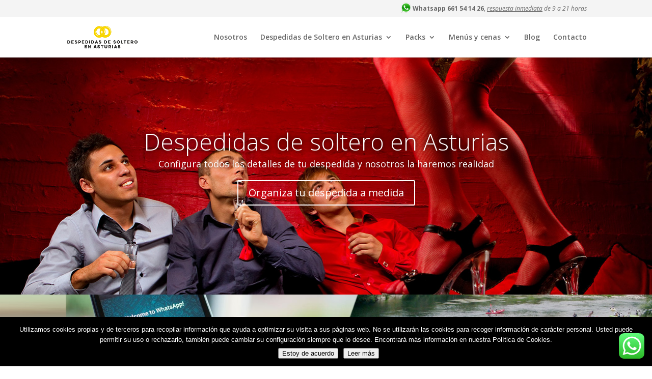

--- FILE ---
content_type: text/html; charset=UTF-8
request_url: https://www.despedidasdesolteroenasturias.es/
body_size: 15246
content:
<!DOCTYPE html>
<!--[if IE 6]>
<html id="ie6" lang="es">
<![endif]-->
<!--[if IE 7]>
<html id="ie7" lang="es">
<![endif]-->
<!--[if IE 8]>
<html id="ie8" lang="es">
<![endif]-->
<!--[if !(IE 6) | !(IE 7) | !(IE 8)  ]><!-->
<html lang="es">
<!--<![endif]-->
<head>
	<meta charset="UTF-8" />
			
	
	<link rel="pingback" href="https://www.despedidasdesolteroenasturias.es/xmlrpc.php" />

		<!--[if lt IE 9]>
	<script src="https://www.despedidasdesolteroenasturias.es/wp-content/themes/Divi/js/html5.js" type="text/javascript"></script>
	<![endif]-->

	<script type="text/javascript">
		document.documentElement.className = 'js';
	</script>

	<meta name='robots' content='index, follow, max-image-preview:large, max-snippet:-1, max-video-preview:-1' />
	<style>img:is([sizes="auto" i], [sizes^="auto," i]) { contain-intrinsic-size: 3000px 1500px }</style>
	
	<!-- This site is optimized with the Yoast SEO plugin v26.4 - https://yoast.com/wordpress/plugins/seo/ -->
	<title>Despedidas de soltero y despedidas de soltera en Asturias, Cangas de Onis y Gijon</title>
	<meta name="description" content="Te ofrecemos las despedidas de soltero y despedidas de soltera en Asturias, Cangas de Onis, Gijon y Llanes más divertidas de la zona, todo tipo de..." />
	<link rel="canonical" href="https://www.despedidasdesolteroenasturias.es/" />
	<meta property="og:locale" content="es_ES" />
	<meta property="og:type" content="website" />
	<meta property="og:title" content="Despedidas de soltero y despedidas de soltera en Asturias, Cangas de Onis y Gijon" />
	<meta property="og:description" content="Te ofrecemos las despedidas de soltero y despedidas de soltera en Asturias, Cangas de Onis, Gijon y Llanes más divertidas de la zona, todo tipo de..." />
	<meta property="og:url" content="https://www.despedidasdesolteroenasturias.es/" />
	<meta property="og:site_name" content="Despedidas de soltero y soltera en Asturias" />
	<meta property="article:modified_time" content="2023-03-20T07:25:48+00:00" />
	<meta name="twitter:card" content="summary_large_image" />
	<script type="application/ld+json" class="yoast-schema-graph">{"@context":"https://schema.org","@graph":[{"@type":"WebPage","@id":"https://www.despedidasdesolteroenasturias.es/","url":"https://www.despedidasdesolteroenasturias.es/","name":"Despedidas de soltero y despedidas de soltera en Asturias, Cangas de Onis y Gijon","isPartOf":{"@id":"https://www.despedidasdesolteroenasturias.es/#website"},"datePublished":"2016-01-18T09:36:40+00:00","dateModified":"2023-03-20T07:25:48+00:00","description":"Te ofrecemos las despedidas de soltero y despedidas de soltera en Asturias, Cangas de Onis, Gijon y Llanes más divertidas de la zona, todo tipo de...","breadcrumb":{"@id":"https://www.despedidasdesolteroenasturias.es/#breadcrumb"},"inLanguage":"es","potentialAction":[{"@type":"ReadAction","target":["https://www.despedidasdesolteroenasturias.es/"]}]},{"@type":"BreadcrumbList","@id":"https://www.despedidasdesolteroenasturias.es/#breadcrumb","itemListElement":[{"@type":"ListItem","position":1,"name":"Portada"}]},{"@type":"WebSite","@id":"https://www.despedidasdesolteroenasturias.es/#website","url":"https://www.despedidasdesolteroenasturias.es/","name":"Despedidas de soltero y soltera en Asturias","description":"Cangas de Onís y Gijón","potentialAction":[{"@type":"SearchAction","target":{"@type":"EntryPoint","urlTemplate":"https://www.despedidasdesolteroenasturias.es/?s={search_term_string}"},"query-input":{"@type":"PropertyValueSpecification","valueRequired":true,"valueName":"search_term_string"}}],"inLanguage":"es"}]}</script>
	<!-- / Yoast SEO plugin. -->


<link rel='dns-prefetch' href='//fonts.googleapis.com' />
<link rel="alternate" type="application/rss+xml" title="Despedidas de soltero y soltera en Asturias &raquo; Feed" href="https://www.despedidasdesolteroenasturias.es/feed/" />
<link rel="alternate" type="application/rss+xml" title="Despedidas de soltero y soltera en Asturias &raquo; Feed de los comentarios" href="https://www.despedidasdesolteroenasturias.es/comments/feed/" />
<script type="text/javascript">
/* <![CDATA[ */
window._wpemojiSettings = {"baseUrl":"https:\/\/s.w.org\/images\/core\/emoji\/16.0.1\/72x72\/","ext":".png","svgUrl":"https:\/\/s.w.org\/images\/core\/emoji\/16.0.1\/svg\/","svgExt":".svg","source":{"concatemoji":"https:\/\/www.despedidasdesolteroenasturias.es\/wp-includes\/js\/wp-emoji-release.min.js"}};
/*! This file is auto-generated */
!function(s,n){var o,i,e;function c(e){try{var t={supportTests:e,timestamp:(new Date).valueOf()};sessionStorage.setItem(o,JSON.stringify(t))}catch(e){}}function p(e,t,n){e.clearRect(0,0,e.canvas.width,e.canvas.height),e.fillText(t,0,0);var t=new Uint32Array(e.getImageData(0,0,e.canvas.width,e.canvas.height).data),a=(e.clearRect(0,0,e.canvas.width,e.canvas.height),e.fillText(n,0,0),new Uint32Array(e.getImageData(0,0,e.canvas.width,e.canvas.height).data));return t.every(function(e,t){return e===a[t]})}function u(e,t){e.clearRect(0,0,e.canvas.width,e.canvas.height),e.fillText(t,0,0);for(var n=e.getImageData(16,16,1,1),a=0;a<n.data.length;a++)if(0!==n.data[a])return!1;return!0}function f(e,t,n,a){switch(t){case"flag":return n(e,"\ud83c\udff3\ufe0f\u200d\u26a7\ufe0f","\ud83c\udff3\ufe0f\u200b\u26a7\ufe0f")?!1:!n(e,"\ud83c\udde8\ud83c\uddf6","\ud83c\udde8\u200b\ud83c\uddf6")&&!n(e,"\ud83c\udff4\udb40\udc67\udb40\udc62\udb40\udc65\udb40\udc6e\udb40\udc67\udb40\udc7f","\ud83c\udff4\u200b\udb40\udc67\u200b\udb40\udc62\u200b\udb40\udc65\u200b\udb40\udc6e\u200b\udb40\udc67\u200b\udb40\udc7f");case"emoji":return!a(e,"\ud83e\udedf")}return!1}function g(e,t,n,a){var r="undefined"!=typeof WorkerGlobalScope&&self instanceof WorkerGlobalScope?new OffscreenCanvas(300,150):s.createElement("canvas"),o=r.getContext("2d",{willReadFrequently:!0}),i=(o.textBaseline="top",o.font="600 32px Arial",{});return e.forEach(function(e){i[e]=t(o,e,n,a)}),i}function t(e){var t=s.createElement("script");t.src=e,t.defer=!0,s.head.appendChild(t)}"undefined"!=typeof Promise&&(o="wpEmojiSettingsSupports",i=["flag","emoji"],n.supports={everything:!0,everythingExceptFlag:!0},e=new Promise(function(e){s.addEventListener("DOMContentLoaded",e,{once:!0})}),new Promise(function(t){var n=function(){try{var e=JSON.parse(sessionStorage.getItem(o));if("object"==typeof e&&"number"==typeof e.timestamp&&(new Date).valueOf()<e.timestamp+604800&&"object"==typeof e.supportTests)return e.supportTests}catch(e){}return null}();if(!n){if("undefined"!=typeof Worker&&"undefined"!=typeof OffscreenCanvas&&"undefined"!=typeof URL&&URL.createObjectURL&&"undefined"!=typeof Blob)try{var e="postMessage("+g.toString()+"("+[JSON.stringify(i),f.toString(),p.toString(),u.toString()].join(",")+"));",a=new Blob([e],{type:"text/javascript"}),r=new Worker(URL.createObjectURL(a),{name:"wpTestEmojiSupports"});return void(r.onmessage=function(e){c(n=e.data),r.terminate(),t(n)})}catch(e){}c(n=g(i,f,p,u))}t(n)}).then(function(e){for(var t in e)n.supports[t]=e[t],n.supports.everything=n.supports.everything&&n.supports[t],"flag"!==t&&(n.supports.everythingExceptFlag=n.supports.everythingExceptFlag&&n.supports[t]);n.supports.everythingExceptFlag=n.supports.everythingExceptFlag&&!n.supports.flag,n.DOMReady=!1,n.readyCallback=function(){n.DOMReady=!0}}).then(function(){return e}).then(function(){var e;n.supports.everything||(n.readyCallback(),(e=n.source||{}).concatemoji?t(e.concatemoji):e.wpemoji&&e.twemoji&&(t(e.twemoji),t(e.wpemoji)))}))}((window,document),window._wpemojiSettings);
/* ]]> */
</script>
<meta content="Despedidas Soltera Asturias v.0.1" name="generator"/><link rel='stylesheet' id='ht_ctc_main_css-css' href='https://www.despedidasdesolteroenasturias.es/wp-content/plugins/click-to-chat-for-whatsapp/new/inc/assets/css/main.css' type='text/css' media='all' />
<style id='wp-emoji-styles-inline-css' type='text/css'>

	img.wp-smiley, img.emoji {
		display: inline !important;
		border: none !important;
		box-shadow: none !important;
		height: 1em !important;
		width: 1em !important;
		margin: 0 0.07em !important;
		vertical-align: -0.1em !important;
		background: none !important;
		padding: 0 !important;
	}
</style>
<link rel='stylesheet' id='wp-block-library-css' href='https://www.despedidasdesolteroenasturias.es/wp-includes/css/dist/block-library/style.min.css' type='text/css' media='all' />
<style id='classic-theme-styles-inline-css' type='text/css'>
/*! This file is auto-generated */
.wp-block-button__link{color:#fff;background-color:#32373c;border-radius:9999px;box-shadow:none;text-decoration:none;padding:calc(.667em + 2px) calc(1.333em + 2px);font-size:1.125em}.wp-block-file__button{background:#32373c;color:#fff;text-decoration:none}
</style>
<style id='global-styles-inline-css' type='text/css'>
:root{--wp--preset--aspect-ratio--square: 1;--wp--preset--aspect-ratio--4-3: 4/3;--wp--preset--aspect-ratio--3-4: 3/4;--wp--preset--aspect-ratio--3-2: 3/2;--wp--preset--aspect-ratio--2-3: 2/3;--wp--preset--aspect-ratio--16-9: 16/9;--wp--preset--aspect-ratio--9-16: 9/16;--wp--preset--color--black: #000000;--wp--preset--color--cyan-bluish-gray: #abb8c3;--wp--preset--color--white: #ffffff;--wp--preset--color--pale-pink: #f78da7;--wp--preset--color--vivid-red: #cf2e2e;--wp--preset--color--luminous-vivid-orange: #ff6900;--wp--preset--color--luminous-vivid-amber: #fcb900;--wp--preset--color--light-green-cyan: #7bdcb5;--wp--preset--color--vivid-green-cyan: #00d084;--wp--preset--color--pale-cyan-blue: #8ed1fc;--wp--preset--color--vivid-cyan-blue: #0693e3;--wp--preset--color--vivid-purple: #9b51e0;--wp--preset--gradient--vivid-cyan-blue-to-vivid-purple: linear-gradient(135deg,rgba(6,147,227,1) 0%,rgb(155,81,224) 100%);--wp--preset--gradient--light-green-cyan-to-vivid-green-cyan: linear-gradient(135deg,rgb(122,220,180) 0%,rgb(0,208,130) 100%);--wp--preset--gradient--luminous-vivid-amber-to-luminous-vivid-orange: linear-gradient(135deg,rgba(252,185,0,1) 0%,rgba(255,105,0,1) 100%);--wp--preset--gradient--luminous-vivid-orange-to-vivid-red: linear-gradient(135deg,rgba(255,105,0,1) 0%,rgb(207,46,46) 100%);--wp--preset--gradient--very-light-gray-to-cyan-bluish-gray: linear-gradient(135deg,rgb(238,238,238) 0%,rgb(169,184,195) 100%);--wp--preset--gradient--cool-to-warm-spectrum: linear-gradient(135deg,rgb(74,234,220) 0%,rgb(151,120,209) 20%,rgb(207,42,186) 40%,rgb(238,44,130) 60%,rgb(251,105,98) 80%,rgb(254,248,76) 100%);--wp--preset--gradient--blush-light-purple: linear-gradient(135deg,rgb(255,206,236) 0%,rgb(152,150,240) 100%);--wp--preset--gradient--blush-bordeaux: linear-gradient(135deg,rgb(254,205,165) 0%,rgb(254,45,45) 50%,rgb(107,0,62) 100%);--wp--preset--gradient--luminous-dusk: linear-gradient(135deg,rgb(255,203,112) 0%,rgb(199,81,192) 50%,rgb(65,88,208) 100%);--wp--preset--gradient--pale-ocean: linear-gradient(135deg,rgb(255,245,203) 0%,rgb(182,227,212) 50%,rgb(51,167,181) 100%);--wp--preset--gradient--electric-grass: linear-gradient(135deg,rgb(202,248,128) 0%,rgb(113,206,126) 100%);--wp--preset--gradient--midnight: linear-gradient(135deg,rgb(2,3,129) 0%,rgb(40,116,252) 100%);--wp--preset--font-size--small: 13px;--wp--preset--font-size--medium: 20px;--wp--preset--font-size--large: 36px;--wp--preset--font-size--x-large: 42px;--wp--preset--spacing--20: 0.44rem;--wp--preset--spacing--30: 0.67rem;--wp--preset--spacing--40: 1rem;--wp--preset--spacing--50: 1.5rem;--wp--preset--spacing--60: 2.25rem;--wp--preset--spacing--70: 3.38rem;--wp--preset--spacing--80: 5.06rem;--wp--preset--shadow--natural: 6px 6px 9px rgba(0, 0, 0, 0.2);--wp--preset--shadow--deep: 12px 12px 50px rgba(0, 0, 0, 0.4);--wp--preset--shadow--sharp: 6px 6px 0px rgba(0, 0, 0, 0.2);--wp--preset--shadow--outlined: 6px 6px 0px -3px rgba(255, 255, 255, 1), 6px 6px rgba(0, 0, 0, 1);--wp--preset--shadow--crisp: 6px 6px 0px rgba(0, 0, 0, 1);}:where(.is-layout-flex){gap: 0.5em;}:where(.is-layout-grid){gap: 0.5em;}body .is-layout-flex{display: flex;}.is-layout-flex{flex-wrap: wrap;align-items: center;}.is-layout-flex > :is(*, div){margin: 0;}body .is-layout-grid{display: grid;}.is-layout-grid > :is(*, div){margin: 0;}:where(.wp-block-columns.is-layout-flex){gap: 2em;}:where(.wp-block-columns.is-layout-grid){gap: 2em;}:where(.wp-block-post-template.is-layout-flex){gap: 1.25em;}:where(.wp-block-post-template.is-layout-grid){gap: 1.25em;}.has-black-color{color: var(--wp--preset--color--black) !important;}.has-cyan-bluish-gray-color{color: var(--wp--preset--color--cyan-bluish-gray) !important;}.has-white-color{color: var(--wp--preset--color--white) !important;}.has-pale-pink-color{color: var(--wp--preset--color--pale-pink) !important;}.has-vivid-red-color{color: var(--wp--preset--color--vivid-red) !important;}.has-luminous-vivid-orange-color{color: var(--wp--preset--color--luminous-vivid-orange) !important;}.has-luminous-vivid-amber-color{color: var(--wp--preset--color--luminous-vivid-amber) !important;}.has-light-green-cyan-color{color: var(--wp--preset--color--light-green-cyan) !important;}.has-vivid-green-cyan-color{color: var(--wp--preset--color--vivid-green-cyan) !important;}.has-pale-cyan-blue-color{color: var(--wp--preset--color--pale-cyan-blue) !important;}.has-vivid-cyan-blue-color{color: var(--wp--preset--color--vivid-cyan-blue) !important;}.has-vivid-purple-color{color: var(--wp--preset--color--vivid-purple) !important;}.has-black-background-color{background-color: var(--wp--preset--color--black) !important;}.has-cyan-bluish-gray-background-color{background-color: var(--wp--preset--color--cyan-bluish-gray) !important;}.has-white-background-color{background-color: var(--wp--preset--color--white) !important;}.has-pale-pink-background-color{background-color: var(--wp--preset--color--pale-pink) !important;}.has-vivid-red-background-color{background-color: var(--wp--preset--color--vivid-red) !important;}.has-luminous-vivid-orange-background-color{background-color: var(--wp--preset--color--luminous-vivid-orange) !important;}.has-luminous-vivid-amber-background-color{background-color: var(--wp--preset--color--luminous-vivid-amber) !important;}.has-light-green-cyan-background-color{background-color: var(--wp--preset--color--light-green-cyan) !important;}.has-vivid-green-cyan-background-color{background-color: var(--wp--preset--color--vivid-green-cyan) !important;}.has-pale-cyan-blue-background-color{background-color: var(--wp--preset--color--pale-cyan-blue) !important;}.has-vivid-cyan-blue-background-color{background-color: var(--wp--preset--color--vivid-cyan-blue) !important;}.has-vivid-purple-background-color{background-color: var(--wp--preset--color--vivid-purple) !important;}.has-black-border-color{border-color: var(--wp--preset--color--black) !important;}.has-cyan-bluish-gray-border-color{border-color: var(--wp--preset--color--cyan-bluish-gray) !important;}.has-white-border-color{border-color: var(--wp--preset--color--white) !important;}.has-pale-pink-border-color{border-color: var(--wp--preset--color--pale-pink) !important;}.has-vivid-red-border-color{border-color: var(--wp--preset--color--vivid-red) !important;}.has-luminous-vivid-orange-border-color{border-color: var(--wp--preset--color--luminous-vivid-orange) !important;}.has-luminous-vivid-amber-border-color{border-color: var(--wp--preset--color--luminous-vivid-amber) !important;}.has-light-green-cyan-border-color{border-color: var(--wp--preset--color--light-green-cyan) !important;}.has-vivid-green-cyan-border-color{border-color: var(--wp--preset--color--vivid-green-cyan) !important;}.has-pale-cyan-blue-border-color{border-color: var(--wp--preset--color--pale-cyan-blue) !important;}.has-vivid-cyan-blue-border-color{border-color: var(--wp--preset--color--vivid-cyan-blue) !important;}.has-vivid-purple-border-color{border-color: var(--wp--preset--color--vivid-purple) !important;}.has-vivid-cyan-blue-to-vivid-purple-gradient-background{background: var(--wp--preset--gradient--vivid-cyan-blue-to-vivid-purple) !important;}.has-light-green-cyan-to-vivid-green-cyan-gradient-background{background: var(--wp--preset--gradient--light-green-cyan-to-vivid-green-cyan) !important;}.has-luminous-vivid-amber-to-luminous-vivid-orange-gradient-background{background: var(--wp--preset--gradient--luminous-vivid-amber-to-luminous-vivid-orange) !important;}.has-luminous-vivid-orange-to-vivid-red-gradient-background{background: var(--wp--preset--gradient--luminous-vivid-orange-to-vivid-red) !important;}.has-very-light-gray-to-cyan-bluish-gray-gradient-background{background: var(--wp--preset--gradient--very-light-gray-to-cyan-bluish-gray) !important;}.has-cool-to-warm-spectrum-gradient-background{background: var(--wp--preset--gradient--cool-to-warm-spectrum) !important;}.has-blush-light-purple-gradient-background{background: var(--wp--preset--gradient--blush-light-purple) !important;}.has-blush-bordeaux-gradient-background{background: var(--wp--preset--gradient--blush-bordeaux) !important;}.has-luminous-dusk-gradient-background{background: var(--wp--preset--gradient--luminous-dusk) !important;}.has-pale-ocean-gradient-background{background: var(--wp--preset--gradient--pale-ocean) !important;}.has-electric-grass-gradient-background{background: var(--wp--preset--gradient--electric-grass) !important;}.has-midnight-gradient-background{background: var(--wp--preset--gradient--midnight) !important;}.has-small-font-size{font-size: var(--wp--preset--font-size--small) !important;}.has-medium-font-size{font-size: var(--wp--preset--font-size--medium) !important;}.has-large-font-size{font-size: var(--wp--preset--font-size--large) !important;}.has-x-large-font-size{font-size: var(--wp--preset--font-size--x-large) !important;}
:where(.wp-block-post-template.is-layout-flex){gap: 1.25em;}:where(.wp-block-post-template.is-layout-grid){gap: 1.25em;}
:where(.wp-block-columns.is-layout-flex){gap: 2em;}:where(.wp-block-columns.is-layout-grid){gap: 2em;}
:root :where(.wp-block-pullquote){font-size: 1.5em;line-height: 1.6;}
</style>
<link rel='stylesheet' id='contact-form-7-css' href='https://www.despedidasdesolteroenasturias.es/wp-content/plugins/contact-form-7/includes/css/styles.css' type='text/css' media='all' />
<link rel='stylesheet' id='cookie-notice-front-css' href='https://www.despedidasdesolteroenasturias.es/wp-content/plugins/cookie-notice/css/front.min.css' type='text/css' media='all' />
<link rel='stylesheet' id='divi-fonts-css' href='https://fonts.googleapis.com/css?family=Open+Sans:300italic,400italic,600italic,700italic,800italic,400,300,600,700,800&#038;subset=latin,latin-ext' type='text/css' media='all' />
<link rel='stylesheet' id='divi-style-css' href='https://www.despedidasdesolteroenasturias.es/wp-content/themes/Divi-child/style.css' type='text/css' media='all' />
<link rel='stylesheet' id='et-shortcodes-css-css' href='https://www.despedidasdesolteroenasturias.es/wp-content/themes/Divi/epanel/shortcodes/css/shortcodes.css' type='text/css' media='all' />
<link rel='stylesheet' id='et-shortcodes-responsive-css-css' href='https://www.despedidasdesolteroenasturias.es/wp-content/themes/Divi/epanel/shortcodes/css/shortcodes_responsive.css' type='text/css' media='all' />
<link rel='stylesheet' id='magnific-popup-css' href='https://www.despedidasdesolteroenasturias.es/wp-content/themes/Divi/includes/builder/styles/magnific_popup.css' type='text/css' media='all' />
<link rel='stylesheet' id='wpforms-choicesjs-css' href='https://www.despedidasdesolteroenasturias.es/wp-content/plugins/wpforms-lite/assets/css/integrations/divi/choices.min.css' type='text/css' media='all' />
<link rel='stylesheet' id='call-now-button-modern-style-css' href='https://www.despedidasdesolteroenasturias.es/wp-content/plugins/call-now-button/resources/style/modern.css' type='text/css' media='all' />
<script type="text/javascript" id="cookie-notice-front-js-before">
/* <![CDATA[ */
var cnArgs = {"ajaxUrl":"https:\/\/www.despedidasdesolteroenasturias.es\/wp-admin\/admin-ajax.php","nonce":"70cad0a85d","hideEffect":"fade","position":"bottom","onScroll":false,"onScrollOffset":100,"onClick":false,"cookieName":"cookie_notice_accepted","cookieTime":2592000,"cookieTimeRejected":2592000,"globalCookie":false,"redirection":false,"cache":false,"revokeCookies":false,"revokeCookiesOpt":"automatic"};
/* ]]> */
</script>
<script type="text/javascript" src="https://www.despedidasdesolteroenasturias.es/wp-content/plugins/cookie-notice/js/front.min.js" id="cookie-notice-front-js"></script>
<link rel="https://api.w.org/" href="https://www.despedidasdesolteroenasturias.es/wp-json/" /><link rel="alternate" title="JSON" type="application/json" href="https://www.despedidasdesolteroenasturias.es/wp-json/wp/v2/pages/2" /><link rel="EditURI" type="application/rsd+xml" title="RSD" href="https://www.despedidasdesolteroenasturias.es/xmlrpc.php?rsd" />
<meta name="generator" content="WordPress 6.8.3" />
<link rel='shortlink' href='https://www.despedidasdesolteroenasturias.es/' />
<link rel="alternate" title="oEmbed (JSON)" type="application/json+oembed" href="https://www.despedidasdesolteroenasturias.es/wp-json/oembed/1.0/embed?url=https%3A%2F%2Fwww.despedidasdesolteroenasturias.es%2F" />
<link rel="alternate" title="oEmbed (XML)" type="text/xml+oembed" href="https://www.despedidasdesolteroenasturias.es/wp-json/oembed/1.0/embed?url=https%3A%2F%2Fwww.despedidasdesolteroenasturias.es%2F&#038;format=xml" />
<meta name="viewport" content="width=device-width, initial-scale=1.0, maximum-scale=1.0, user-scalable=0" />		<style id="theme-customizer-css">
																																				
		
																										
		
																														
		@media only screen and ( min-width: 981px ) {
																																																			
					}
		@media only screen and ( min-width: 1350px) {
			.et_pb_row { padding: 27px 0; }
			.et_pb_section { padding: 54px 0; }
			.single.et_pb_pagebuilder_layout.et_full_width_page .et_post_meta_wrapper { padding-top: 81px; }
			.et_pb_section.et_pb_section_first { padding-top: inherit; }
			.et_pb_fullwidth_section { padding: 0; }
		}
		@media only screen and ( max-width: 980px ) {
																				}
		@media only screen and ( max-width: 767px ) {
														}
	</style>

	
	
	<style id="module-customizer-css">
			</style>

	<link rel="shortcut icon" href="https://www.despedidasdesolteroenasturias.es/wp-content/uploads/2021/05/despedidas.ico" /><style type="text/css">.recentcomments a{display:inline !important;padding:0 !important;margin:0 !important;}</style>	<meta name="google-site-verification" content="utUG0idejdHe5-TsblU-0SUn88rtYKXtkcZaPX4rhA4" />
</head>
<body class="home wp-singular page-template-default page page-id-2 wp-theme-Divi wp-child-theme-Divi-child cookies-not-set et_pb_button_helper_class et_fixed_nav et_show_nav et_cover_background et_pb_gutter osx et_pb_gutters3 et_primary_nav_dropdown_animation_fade et_secondary_nav_dropdown_animation_fade et_pb_footer_columns4 et_header_style_left et_pb_pagebuilder_layout et_right_sidebar chrome">
	<div id="page-container">

	
	
		<header id="main-header" data-height-onload="66">

			<!-- Watssap -->
			<div class="contaca_whatsapp">
				<div class="container">
					<img src="https://www.despedidasdesolteroenasturias.es/wp-content/themes/Divi/images/whatsapp.png" alt="despedidas de soltero whatsapp"> <b>Whatsapp 661 54 14 26</b>, <i><u>respuesta inmediata</u> de 9 a 21 horas</i>
				</div>
			</div>
			<!-- / watssap -->

			<div class="container clearfix et_menu_container">
							<div class="logo_container">
					<span class="logo_helper"></span>
					<a href="https://www.despedidasdesolteroenasturias.es/">
						<img src="https://www.despedidasdesolteroenasturias.es/wp-content/uploads/2016/02/logo-despedidas-soltero.png" alt="Despedidas de soltero y soltera en Asturias" id="logo" data-height-percentage="54" />
					</a>
				</div>
				<div id="et-top-navigation" data-height="66" data-fixed-height="40">
											<nav id="top-menu-nav">
						<ul id="top-menu" class="nav"><li id="menu-item-607" class="menu-item menu-item-type-post_type menu-item-object-page menu-item-607"><a href="https://www.despedidasdesolteroenasturias.es/nosotros/">Nosotros</a></li>
<li id="menu-item-1193" class="menu-item menu-item-type-post_type menu-item-object-page menu-item-has-children menu-item-1193"><a href="https://www.despedidasdesolteroenasturias.es/despedidas-soltero-asturias/">Despedidas de Soltero en Asturias</a>
<ul class="sub-menu">
	<li id="menu-item-1196" class="menu-item menu-item-type-post_type menu-item-object-page menu-item-1196"><a href="https://www.despedidasdesolteroenasturias.es/despedidas-soltero-gijon/">Despedidas en Gijón</a></li>
	<li id="menu-item-1194" class="menu-item menu-item-type-post_type menu-item-object-page menu-item-1194"><a href="https://www.despedidasdesolteroenasturias.es/despedidas-soltero-cangas-onis-arriondas/">Despedidas Cangas de Onís &#038; Arriondas</a></li>
</ul>
</li>
<li id="menu-item-608" class="menu-item menu-item-type-custom menu-item-object-custom menu-item-has-children menu-item-608"><a href="#">Packs</a>
<ul class="sub-menu">
	<li id="menu-item-1293" class="menu-item menu-item-type-post_type menu-item-object-page menu-item-1293"><a href="https://www.despedidasdesolteroenasturias.es/packs-despedidas-soltero-gijon/">Packs Gijón</a></li>
	<li id="menu-item-1291" class="menu-item menu-item-type-post_type menu-item-object-page menu-item-1291"><a href="https://www.despedidasdesolteroenasturias.es/packs-despedidas-soltero-cangas-onis-arriondas/">Packs Cangas de Onís y Arriondas</a></li>
</ul>
</li>
<li id="menu-item-610" class="menu-item menu-item-type-custom menu-item-object-custom menu-item-has-children menu-item-610"><a href="#">Menús y cenas</a>
<ul class="sub-menu">
	<li id="menu-item-618" class="menu-item menu-item-type-post_type menu-item-object-page menu-item-618"><a href="https://www.despedidasdesolteroenasturias.es/menus-y-cenas-en-gijon/">En Gijón</a></li>
	<li id="menu-item-617" class="menu-item menu-item-type-post_type menu-item-object-page menu-item-617"><a href="https://www.despedidasdesolteroenasturias.es/menus-y-cenas-en-cangas-de-onis/">En Cangas de Onís</a></li>
</ul>
</li>
<li id="menu-item-606" class="menu-item menu-item-type-post_type menu-item-object-page menu-item-606"><a href="https://www.despedidasdesolteroenasturias.es/blog/">Blog</a></li>
<li id="menu-item-605" class="menu-item menu-item-type-post_type menu-item-object-page menu-item-605"><a href="https://www.despedidasdesolteroenasturias.es/contacto/">Contacto</a></li>
</ul>						</nav>
					
					
					
					<div id="et_mobile_nav_menu">
				<div class="mobile_nav closed">
					<span class="select_page">Seleccionar página</span>
					<span class="mobile_menu_bar mobile_menu_bar_toggle"></span>
				</div>
			</div>				</div> <!-- #et-top-navigation -->
			</div> <!-- .container -->
			<div class="et_search_outer">
				<div class="container et_search_form_container">
					<form role="search" method="get" class="et-search-form" action="https://www.despedidasdesolteroenasturias.es/">
					<input type="search" class="et-search-field" placeholder="Búsqueda &hellip;" value="" name="s" title="Buscar:" />					</form>
					<span class="et_close_search_field"></span>
				</div>
			</div>
		</header> <!-- #main-header -->

		<div id="et-main-area">
<div id="main-content">


			
				<article id="post-2" class="post-2 page type-page status-publish hentry">

				
					<div class="entry-content">
					<div class="et_pb_section et_pb_fullwidth_section  et_pb_section_0 et_section_regular">
				
				
					
					<div class="et_pb_module et_pb_slider et_slider_auto et_slider_speed_5000 et_pb_slider_no_shadow  et_pb_fullwidth_slider_0">
				<div class="et_pb_slides">
					
<div class="et_pb_slide et_pb_bg_layout_dark et_pb_media_alignment_center et_pb_slide_0 et-pb-active-slide" style='background-color:#ffffff;background-image:url(https://www.despedidasdesolteroenasturias.es/wp-content/uploads/2016/01/despedidas-de-soltero-en-asturias.jpg);'>
				
				
				<div class="et_pb_container clearfix">
					
					<div class="et_pb_slide_description">
						<h2 class="et_pb_slide_title"><a href="https://www.despedidasdesolteroenasturias.es/crea-despedida-soltero/">Despedidas de soltero en Asturias</a></h2>
						<div class="et_pb_slide_content"> Configura todos los detalles de tu despedida y nosotros la haremos realidad </div>
						<a href="https://www.despedidasdesolteroenasturias.es/crea-despedida-soltero/" class="et_pb_more_button et_pb_button">Organiza tu despedida a medida</a>
					</div> <!-- .et_pb_slide_description -->
				</div> <!-- .et_pb_container -->
				
			</div> <!-- .et_pb_slide -->
			

				</div> <!-- .et_pb_slides -->
			</div> <!-- .et_pb_slider -->
			
				
			</div> <!-- .et_pb_section --><div class="et_pb_section  et_pb_section_1 et_pb_with_background et_section_regular">
				
				
					
					<div class=" et_pb_row et_pb_row_0">
				
				<div class="et_pb_column et_pb_column_1_2  et_pb_column_0">
				
				<div class="et_pb_module et-waypoint et_pb_image et_pb_animation_left et_pb_image_0 et_always_center_on_mobile">
				<img decoding="async" src="https://www.despedidasdesolteroenasturias.es/wp-content/uploads/2016/01/whatsapp.png" alt="" />
			
			</div>
			</div> <!-- .et_pb_column --><div class="et_pb_column et_pb_column_1_2  et_pb_column_1">
				
				<div class="et_pb_module et-waypoint et_pb_image et_pb_animation_left et_pb_image_1 et_always_center_on_mobile">
				<img decoding="async" src="https://www.despedidasdesolteroenasturias.es/wp-content/uploads/2016/01/sella.png" alt="" />
			
			</div>
			</div> <!-- .et_pb_column -->
					
			</div> <!-- .et_pb_row -->
				
			</div> <!-- .et_pb_section --><div class="et_pb_section  et_pb_section_2 et_section_regular">
				
				
					
					<div class=" et_pb_row et_pb_row_1">
				
				<div class="et_pb_column et_pb_column_4_4  et_pb_column_2">
				
				<div class="et_pb_text et_pb_module et_pb_bg_layout_light et_pb_text_align_left  et_pb_text_0">
				
<h2 style="text-align: center;">Despedidas de soltero en Asturias</h2>

			</div> <!-- .et_pb_text -->
			</div> <!-- .et_pb_column -->
					
			</div> <!-- .et_pb_row --><div class=" et_pb_row et_pb_row_2">
				
				<div class="et_pb_column et_pb_column_1_3  et_pb_column_3">
				
				<div class="et_pb_module et-waypoint et_pb_image et_pb_animation_off et_pb_image_2 et_always_center_on_mobile">
				<img decoding="async" src="https://www.despedidasdesolteroenasturias.es/wp-content/uploads/2017/10/despedidas-de-soltero-en-gijon.jpg" alt="despedidas de soltero en gijón" title="despedidas de soltero en gijón" />
			
			</div><div class="et_pb_text et_pb_module et_pb_bg_layout_light et_pb_text_align_left  et_pb_text_1">
				
<h2><a href="/despedidas-soltero-gijon">Despedidas de soltero en Gijón</a></h2>
<p>Disfruta de una divertida despedidas de soltero en Gijón, te ofrecemos divertidas cenas, actividades y packs para un despedida completa.</p>

			</div> <!-- .et_pb_text --><div class="et_pb_button_module_wrapper et_pb_module">
				<a class="et_pb_button  et_pb_button_0 et_pb_module et_pb_bg_layout_light" href="/despedidas-soltero-gijon">MÁS INFORMACIÓN</a>
			</div>
			</div> <!-- .et_pb_column --><div class="et_pb_column et_pb_column_1_3  et_pb_column_4">
				
				<div class="et_pb_module et-waypoint et_pb_image et_pb_animation_off et_pb_image_3 et_always_center_on_mobile">
				<img decoding="async" src="https://www.despedidasdesolteroenasturias.es/wp-content/uploads/2017/10/despedidas-de-soltero-en-canas-de-onis-y-arriondas.jpg" alt="despedidas de soltero en cangas de onís y arriondas" title="despedidas de soltero en cangas de onís y arriondas" />
			
			</div><div class="et_pb_text et_pb_module et_pb_bg_layout_light et_pb_text_align_left  et_pb_text_2">
				
<h2><a href="/despedidas-soltero-cangas-onis-arriondas/">Despedidas de soltero en Cangas de Onís y Arriondas</a></h2>
<p>Disfruta de una divertida despedidas de soltero en Cangas de Onís y Arriondas, te ofrecemos divertidas cenas, actividades y packs para un despedida completa.</p>

			</div> <!-- .et_pb_text --><div class="et_pb_button_module_wrapper et_pb_module">
				<a class="et_pb_button  et_pb_button_1 et_pb_module et_pb_bg_layout_light" href="/despedidas-soltero-cangas-onis-arriondas/">MÁS INFORMACIÓN</a>
			</div>
			</div> <!-- .et_pb_column --><div class="et_pb_column et_pb_column_1_3  et_pb_column_5">
				
				<div class="et_pb_module et-waypoint et_pb_image et_pb_animation_off et_pb_image_4 et_always_center_on_mobile">
				<img decoding="async" src="https://www.despedidasdesolteroenasturias.es/wp-content/uploads/2017/10/despedidas-de-soltero-en-llanes-1.jpg" alt="despedidas de soltero en llanes" title="despedidas de soltero en llanes" />
			
			</div><div class="et_pb_text et_pb_module et_pb_bg_layout_light et_pb_text_align_left  et_pb_text_3">
				
<h2><a href="https://www.despedidasdesolteroenasturias.es/despedidas-soltero-llanes/">Despedidas de soltero en Llanes</a></h2>
<p>Disfruta de una divertida despedidas de soltero en Llanes, te ofrecemos divertidas cenas, actividades y packs para un despedida completa.</p>

			</div> <!-- .et_pb_text --><div class="et_pb_button_module_wrapper et_pb_module">
				<a class="et_pb_button  et_pb_button_2 et_pb_module et_pb_bg_layout_light" href="https://www.despedidasdesolteroenasturias.es/despedidas-soltero-llanes/">MÁS INFORMACIÓN</a>
			</div>
			</div> <!-- .et_pb_column -->
					
			</div> <!-- .et_pb_row -->
				
			</div> <!-- .et_pb_section --><div class="et_pb_section  et_pb_section_3 et_pb_with_background et_section_regular">
				
				
					
					<div class=" et_pb_row et_pb_row_3">
				
				<div class="et_pb_column et_pb_column_4_4  et_pb_column_6">
				
				<div class="et_pb_text et_pb_module et_pb_bg_layout_dark et_pb_text_align_center  et_pb_text_4">
				
<h2>Descubre nuestros packs</h2>

			</div> <!-- .et_pb_text -->
			</div> <!-- .et_pb_column -->
					
			</div> <!-- .et_pb_row --><div class=" et_pb_row et_pb_row_4">
				
				<div class="et_pb_column et_pb_column_1_3  et_pb_column_7">
				
				<div class="et_pb_blurb et_pb_module et_pb_bg_layout_dark et_pb_text_align_left  et_pb_blurb_0 et_pb_blurb_position_top">
				<div class="et_pb_blurb_content">
					<div class="et_pb_main_blurb_image"><a href="https://www.despedidasdesolteroenasturias.es/packs-despedidas-soltero-gijon"><img decoding="async" src="https://www.despedidasdesolteroenasturias.es/wp-content/uploads/2017/10/despedidas-de-soltero-en-gijon-1.jpg" alt="" class="et-waypoint et_pb_animation_off" /></a></div>
					<div class="et_pb_blurb_container">
						<h4><a href="https://www.despedidasdesolteroenasturias.es/packs-despedidas-soltero-gijon">Packs en Gijón</a></h4>
						
<p>Tu despedida en Gijón con estos packs será inolvidable, despedidas de soltero completas, pensadas y organizadas para disfrutar al máximo.</p>

					</div>
				</div> <!-- .et_pb_blurb_content -->
			</div> <!-- .et_pb_blurb -->
			</div> <!-- .et_pb_column --><div class="et_pb_column et_pb_column_1_3  et_pb_column_8">
				
				<div class="et_pb_blurb et_pb_module et_pb_bg_layout_dark et_pb_text_align_left  et_pb_blurb_1 et_pb_blurb_position_top">
				<div class="et_pb_blurb_content">
					<div class="et_pb_main_blurb_image"><a href="https://www.despedidasdesolteroenasturias.es/packs-despedidas-soltero-cangas-onis-arriondas"><img decoding="async" src="https://www.despedidasdesolteroenasturias.es/wp-content/uploads/2017/10/despedidas-de-soltero-en-canas-de-onis-y-arriondas.jpg" alt="" class="et-waypoint et_pb_animation_off" /></a></div>
					<div class="et_pb_blurb_container">
						<h4><a href="https://www.despedidasdesolteroenasturias.es/packs-despedidas-soltero-cangas-onis-arriondas">Packs en Cangas de Onis y Arriondas</a></h4>
						
<p>Tu despedida en Cangas y Arriondas con estos packs será inolvidable, despedidas de soltero completas, pensadas y organizadas para disfrutar al máximo.</p>

					</div>
				</div> <!-- .et_pb_blurb_content -->
			</div> <!-- .et_pb_blurb -->
			</div> <!-- .et_pb_column --><div class="et_pb_column et_pb_column_1_3  et_pb_column_9">
				
				<div class="et_pb_blurb et_pb_module et_pb_bg_layout_dark et_pb_text_align_left  et_pb_blurb_2 et_pb_blurb_position_top">
				<div class="et_pb_blurb_content">
					<div class="et_pb_main_blurb_image"><a href="https://www.despedidasdesolteroenasturias.es/packs-despedidas-soltero-llanes"><img decoding="async" src="https://www.despedidasdesolteroenasturias.es/wp-content/uploads/2017/10/despedidas-de-soltero-en-llanes-2.jpg" alt="" class="et-waypoint et_pb_animation_off" /></a></div>
					<div class="et_pb_blurb_container">
						<h4><a href="https://www.despedidasdesolteroenasturias.es/packs-despedidas-soltero-llanes">Packs en Llanes</a></h4>
						
<p>Tu despedida en Llanes con estos packs será inolvidable, despedidas de soltero completas, pensadas y organizadas para disfrutar al máximo.</p>

					</div>
				</div> <!-- .et_pb_blurb_content -->
			</div> <!-- .et_pb_blurb -->
			</div> <!-- .et_pb_column -->
					
			</div> <!-- .et_pb_row -->
				
			</div> <!-- .et_pb_section --><div class="et_pb_section  et_pb_section_4 et_section_regular">
				
				
					
					<div class=" et_pb_row et_pb_row_5">
				
				<div class="et_pb_column et_pb_column_4_4  et_pb_column_10">
				
				<div class="et_pb_text et_pb_module et_pb_bg_layout_light et_pb_text_align_center  et_pb_text_5">
				
<h2>Despedidas de soltero y despedidas de soltera en Asturias</h2>

			</div> <!-- .et_pb_text -->
			</div> <!-- .et_pb_column -->
					
			</div> <!-- .et_pb_row --><div class=" et_pb_row et_pb_row_6">
				
				<div class="et_pb_column et_pb_column_1_3  et_pb_column_11">
				
				<div class="et_pb_blurb et_pb_module et_pb_bg_layout_light et_pb_text_align_left  et_pb_blurb_3 et_pb_blurb_position_left">
				<div class="et_pb_blurb_content">
					<div class="et_pb_main_blurb_image"><a href="https://www.despedidasdesolteroenasturias.es/nosotros/"><span class="et-pb-icon et-waypoint et_pb_animation_off" style="color: #dd3333;">&#xe0ff;</span></a></div>
					<div class="et_pb_blurb_container">
						<h4><a href="https://www.despedidasdesolteroenasturias.es/nosotros/">Nuestra filosofía</a></h4>
						
<p>Ofrecer servicios de alta calidad al mejor precio del mercado, incluyendo todas las garatías para que solo debas preocuparte por disfrutar. Somos especialistas en <strong>despedidas de soltero y despedidas de soltera Asturias, Cangas de Onís y Gijón</strong>.</p>

					</div>
				</div> <!-- .et_pb_blurb_content -->
			</div> <!-- .et_pb_blurb -->
			</div> <!-- .et_pb_column --><div class="et_pb_column et_pb_column_1_3  et_pb_column_12">
				
				<div class="et_pb_blurb et_pb_module et_pb_bg_layout_light et_pb_text_align_left  et_pb_blurb_4 et_pb_blurb_position_left">
				<div class="et_pb_blurb_content">
					<div class="et_pb_main_blurb_image"><a href="https://www.despedidasdesolteroenasturias.es/nosotros/"><span class="et-pb-icon et-waypoint et_pb_animation_off" style="color: #dd3333;">&#xe016;</span></a></div>
					<div class="et_pb_blurb_container">
						<h4><a href="https://www.despedidasdesolteroenasturias.es/nosotros/">Amplia experiencia</a></h4>
						
<p>Contamos con <strong>más de 10 años de experiencia</strong> en el sector de las despedidas de soltero. Y en nuestra empresa podemos organizar eventos de diferente tipo, así como diferentes actividades de aventura.</p>

					</div>
				</div> <!-- .et_pb_blurb_content -->
			</div> <!-- .et_pb_blurb -->
			</div> <!-- .et_pb_column --><div class="et_pb_column et_pb_column_1_3  et_pb_column_13">
				
				<div class="et_pb_blurb et_pb_module et_pb_bg_layout_light et_pb_text_align_left  et_pb_blurb_5 et_pb_blurb_position_left">
				<div class="et_pb_blurb_content">
					<div class="et_pb_main_blurb_image"><a href="https://www.despedidasdesolteroenasturias.es/contacto/"><span class="et-pb-icon et-waypoint et_pb_animation_off" style="color: #dd3333;">&#x75;</span></a></div>
					<div class="et_pb_blurb_container">
						<h4><a href="https://www.despedidasdesolteroenasturias.es/contacto/">¿Tienes dudas?</a></h4>
						
<p><strong>Estaremos encantados de atenderte</strong> a través de nuestro teléfono o del formulario web. ¡Consúltanos todo aquello que quiera!</p>

					</div>
				</div> <!-- .et_pb_blurb_content -->
			</div> <!-- .et_pb_blurb -->
			</div> <!-- .et_pb_column -->
					
			</div> <!-- .et_pb_row -->
				
			</div> <!-- .et_pb_section --><div class="et_pb_section  et_pb_section_5 et_section_regular">
				
				
					
					<div class=" et_pb_row et_pb_row_7">
				
				<div class="et_pb_column et_pb_column_4_4  et_pb_column_14">
				
				<div class="et_pb_text et_pb_module et_pb_bg_layout_light et_pb_text_align_center  et_pb_text_6">
				
<h2 style="text-align: left;"><b>Despedidas de Soltero en Asturias</b></h2>
<p style="text-align: left;">En Despedidas de Soltero en Asturias contamos con <strong>más de 10 años de experiencia</strong> en el sector, ofreciendo los mejores servicios de <strong>despedidas de soltero en Gijón, Llanes, Cangas de Onís y Arriondas</strong>.</p>
<p style="text-align: left;">Con nuestra organización pretendemos conseguir que los clientes solo deban preocuparse por disfrutar de su día y por nada más. Para ello podrán elegir entre <strong>multitud de actividades</strong> diferentes como: <a href="https://jairecanoas.com/descenso-del-sella.php" target="_blank" rel="noopener">descenso del sella 2019</a>, barranquismo, rafting, scape room, gymkanas, canoaraft, karting, lucha amarilla, paintball, motos de agua, surf, parapente, rutas a caballo y mucho más. Y espectáculos de streepers, boys, tuppersex o limusinas.</p>
<p style="text-align: left;">Todo esto y mucho más lo podrás ir encontrando por esta página web. Y si nada de esto te convence, no te preocupes porque podemos crear tu propia <strong>despedida 100% personalizada</strong> según nos indiques. Además gracias a nuestros grandes profesionales, garantizaremos en todo momento la calidad y seguridad de todos nuestros servicios.</p>
<p style="text-align: left;">Si necesitas también <strong>un hotel donde pasar la noche o un restaurante donde cenar</strong>, en Despedidas de Soltero Asturias también podemos encargarnos de estos servicios y ofrecerte hoteles ideales y restaurantes temáticos o incluso eróticos. Tu decides, ¡llámanos para conocer todos los detalles!</p>

			</div> <!-- .et_pb_text -->
			</div> <!-- .et_pb_column -->
					
			</div> <!-- .et_pb_row -->
				
			</div> <!-- .et_pb_section --><div class="et_pb_section  et_pb_section_6 et_pb_with_background et_section_regular">
				
				
					
					<div class=" et_pb_row et_pb_row_8">
				
				<div class="et_pb_column et_pb_column_4_4  et_pb_column_15">
				
				<div class="et_pb_text et_pb_module et_pb_bg_layout_dark et_pb_text_align_center  et_pb_text_7">
				
<p><strong>Jaire Aventura</strong> · Carretera General salida Arriondas a Ribadesella Km 0,5 · Arriondas, Asturias Despedidas de soltera y despedidas de soltero en Asturias, Cangas de Onís y Gijón <a href="mailto:info@jaireviajes.com">info@jaireviajes.com</a> · +34 661 54 14 26</p>

			</div> <!-- .et_pb_text -->
			</div> <!-- .et_pb_column -->
					
			</div> <!-- .et_pb_row -->
				
			</div> <!-- .et_pb_section -->
					</div> <!-- .entry-content -->

				
				</article> <!-- .et_pb_post -->

			

</div> <!-- #main-content -->


			<footer id="main-footer">
				

		
				<div id="et-footer-nav">
					<div class="container">
											</div>
				</div> <!-- #et-footer-nav -->

			
				<div id="footer-bottom">
					<div class="container clearfix">
						<ul class="et-social-icons">

	<li class="et-social-icon et-social-facebook">
		<a href="https://www.facebook.com/pages/Jaire-Aventura-Descenso-del-Sella-en-canoa/88386778380" class="icon">
			<span>Facebook</span>
		</a>
	</li>
	<li class="et-social-icon et-social-twitter">
		<a href="https://twitter.com/JaireAventura" class="icon">
			<span>Twitter</span>
		</a>
	</li>
	<li class="et-social-icon et-social-google-plus">
		<a href="https://plus.google.com/116157346857771314375/" class="icon">
			<span>Google</span>
		</a>
	</li>
	<li class="et-social-icon et-social-rss">
		<a href="https://www.despedidasdesolteroenasturias.es/feed/" class="icon">
			<span>RSS</span>
		</a>
	</li>

</ul>						<p id="footer-info">
						2026 &copy; Despedidas de soltero y soltera en Asturias | <a href="/aviso-legal" title="Aviso legal">Aviso legal</a> · <a href="/politica-de-privacidad" title="Política de Privacidad">Política de privacidad</a> · <a href="/politica-de-cookies" title="Política de Cookies">Política de Cookies</a>
					</div>	<!-- .container -->
				</div>
			</footer> <!-- #main-footer -->
		</div> <!-- #et-main-area -->


	</div> <!-- #page-container -->

	<script type="speculationrules">
{"prefetch":[{"source":"document","where":{"and":[{"href_matches":"\/*"},{"not":{"href_matches":["\/wp-*.php","\/wp-admin\/*","\/wp-content\/uploads\/*","\/wp-content\/*","\/wp-content\/plugins\/*","\/wp-content\/themes\/Divi-child\/*","\/wp-content\/themes\/Divi\/*","\/*\\?(.+)"]}},{"not":{"selector_matches":"a[rel~=\"nofollow\"]"}},{"not":{"selector_matches":".no-prefetch, .no-prefetch a"}}]},"eagerness":"conservative"}]}
</script>
			<div class="ctc-no-number-message" style="display:none; position: fixed; bottom: 15px; right: 15px; z-index: 100000004; max-width:410px; background-color:#fff; margin:0; border:1px solid #fbfbfb; padding:11px; border-radius:4px; box-shadow:5px 10px 8px #888;">
				<span onclick="this.closest('.ctc-no-number-message').style.display='none';" style="position:absolute; top:5px; right:5px; background:transparent; border:none; font-size:18px; line-height:1; cursor:pointer;">&times;</span>
				<p style="margin:0;">¡No se ha encontrado ningún número de WhatsApp!</p>
							</div>
						<!-- Click to Chat - https://holithemes.com/plugins/click-to-chat/  v4.33 -->
									<div class="ht-ctc ht-ctc-chat ctc-analytics ctc_wp_desktop style-2  ht_ctc_entry_animation ht_ctc_an_entry_corner " id="ht-ctc-chat"  
				style="display: none;  position: fixed; bottom: 15px; right: 15px;"   >
								<div class="ht_ctc_style ht_ctc_chat_style">
				<div  style="display: flex; justify-content: center; align-items: center;  " class="ctc-analytics ctc_s_2">
	<p class="ctc-analytics ctc_cta ctc_cta_stick ht-ctc-cta  ht-ctc-cta-hover " style="padding: 0px 16px; line-height: 1.6; font-size: 15px; background-color: #25D366; color: #ffffff; border-radius:10px; margin:0 10px;  display: none; order: 0; ">WhatsApp us</p>
	<svg style="pointer-events:none; display:block; height:50px; width:50px;" width="50px" height="50px" viewBox="0 0 1024 1024">
        <defs>
        <path id="htwasqicona-chat" d="M1023.941 765.153c0 5.606-.171 17.766-.508 27.159-.824 22.982-2.646 52.639-5.401 66.151-4.141 20.306-10.392 39.472-18.542 55.425-9.643 18.871-21.943 35.775-36.559 50.364-14.584 14.56-31.472 26.812-50.315 36.416-16.036 8.172-35.322 14.426-55.744 18.549-13.378 2.701-42.812 4.488-65.648 5.3-9.402.336-21.564.505-27.15.505l-504.226-.081c-5.607 0-17.765-.172-27.158-.509-22.983-.824-52.639-2.646-66.152-5.4-20.306-4.142-39.473-10.392-55.425-18.542-18.872-9.644-35.775-21.944-50.364-36.56-14.56-14.584-26.812-31.471-36.415-50.314-8.174-16.037-14.428-35.323-18.551-55.744-2.7-13.378-4.487-42.812-5.3-65.649-.334-9.401-.503-21.563-.503-27.148l.08-504.228c0-5.607.171-17.766.508-27.159.825-22.983 2.646-52.639 5.401-66.151 4.141-20.306 10.391-39.473 18.542-55.426C34.154 93.24 46.455 76.336 61.07 61.747c14.584-14.559 31.472-26.812 50.315-36.416 16.037-8.172 35.324-14.426 55.745-18.549 13.377-2.701 42.812-4.488 65.648-5.3 9.402-.335 21.565-.504 27.149-.504l504.227.081c5.608 0 17.766.171 27.159.508 22.983.825 52.638 2.646 66.152 5.401 20.305 4.141 39.472 10.391 55.425 18.542 18.871 9.643 35.774 21.944 50.363 36.559 14.559 14.584 26.812 31.471 36.415 50.315 8.174 16.037 14.428 35.323 18.551 55.744 2.7 13.378 4.486 42.812 5.3 65.649.335 9.402.504 21.564.504 27.15l-.082 504.226z"/>
        </defs>
        <linearGradient id="htwasqiconb-chat" gradientUnits="userSpaceOnUse" x1="512.001" y1=".978" x2="512.001" y2="1025.023">
            <stop offset="0" stop-color="#61fd7d"/>
            <stop offset="1" stop-color="#2bb826"/>
        </linearGradient>
        <use xlink:href="#htwasqicona-chat" overflow="visible" style="fill: url(#htwasqiconb-chat)" fill="url(#htwasqiconb-chat)"/>
        <g>
            <path style="fill: #FFFFFF;" fill="#FFF" d="M783.302 243.246c-69.329-69.387-161.529-107.619-259.763-107.658-202.402 0-367.133 164.668-367.214 367.072-.026 64.699 16.883 127.854 49.017 183.522l-52.096 190.229 194.665-51.047c53.636 29.244 114.022 44.656 175.482 44.682h.151c202.382 0 367.128-164.688 367.21-367.094.039-98.087-38.121-190.319-107.452-259.706zM523.544 808.047h-.125c-54.767-.021-108.483-14.729-155.344-42.529l-11.146-6.612-115.517 30.293 30.834-112.592-7.259-11.544c-30.552-48.579-46.688-104.729-46.664-162.379.066-168.229 136.985-305.096 305.339-305.096 81.521.031 158.154 31.811 215.779 89.482s89.342 134.332 89.312 215.859c-.066 168.243-136.984 305.118-305.209 305.118zm167.415-228.515c-9.177-4.591-54.286-26.782-62.697-29.843-8.41-3.062-14.526-4.592-20.645 4.592-6.115 9.182-23.699 29.843-29.053 35.964-5.352 6.122-10.704 6.888-19.879 2.296-9.176-4.591-38.74-14.277-73.786-45.526-27.275-24.319-45.691-54.359-51.043-63.543-5.352-9.183-.569-14.146 4.024-18.72 4.127-4.109 9.175-10.713 13.763-16.069 4.587-5.355 6.117-9.183 9.175-15.304 3.059-6.122 1.529-11.479-.765-16.07-2.293-4.591-20.644-49.739-28.29-68.104-7.447-17.886-15.013-15.466-20.645-15.747-5.346-.266-11.469-.322-17.585-.322s-16.057 2.295-24.467 11.478-32.113 31.374-32.113 76.521c0 45.147 32.877 88.764 37.465 94.885 4.588 6.122 64.699 98.771 156.741 138.502 21.892 9.45 38.982 15.094 52.308 19.322 21.98 6.979 41.982 5.995 57.793 3.634 17.628-2.633 54.284-22.189 61.932-43.615 7.646-21.427 7.646-39.791 5.352-43.617-2.294-3.826-8.41-6.122-17.585-10.714z"/>
        </g>
        </svg></div>
				</div>
			</div>
							<span class="ht_ctc_chat_data" data-settings="{&quot;number&quot;:&quot;&quot;,&quot;pre_filled&quot;:&quot;&quot;,&quot;dis_m&quot;:&quot;show&quot;,&quot;dis_d&quot;:&quot;show&quot;,&quot;css&quot;:&quot;display: none; cursor: pointer; z-index: 99999999;&quot;,&quot;pos_d&quot;:&quot;position: fixed; bottom: 15px; right: 15px;&quot;,&quot;pos_m&quot;:&quot;position: fixed; bottom: 10px; right: 10px;&quot;,&quot;side_d&quot;:&quot;right&quot;,&quot;side_m&quot;:&quot;right&quot;,&quot;schedule&quot;:&quot;no&quot;,&quot;se&quot;:150,&quot;ani&quot;:&quot;no-animation&quot;,&quot;url_target_d&quot;:&quot;_blank&quot;,&quot;ga&quot;:&quot;yes&quot;,&quot;fb&quot;:&quot;yes&quot;,&quot;webhook_format&quot;:&quot;json&quot;,&quot;g_init&quot;:&quot;default&quot;,&quot;g_an_event_name&quot;:&quot;chat: {number}&quot;,&quot;pixel_event_name&quot;:&quot;Click to Chat by HoliThemes&quot;,&quot;no_number&quot;:&quot;\u00a1No se ha encontrado ning\u00fan n\u00famero de WhatsApp!&quot;}" data-rest="5dd29ef098"></span>
				<style type="text/css" id="et-builder-advanced-style">
				
.et_pb_slide_0.et_pb_slider_with_text_overlay h2.et_pb_slide_title { -webkit-border-top-left-radius: 3px;
					-webkit-border-top-right-radius: 3px;
					-moz-border-radius-topleft: 3px;
					-moz-border-radius-topright: 3px;
					border-top-left-radius: 3px;
					border-top-right-radius: 3px; }
.et_pb_slide_0.et_pb_slider_with_text_overlay .et_pb_slide_content { -webkit-border-bottom-right-radius: 3px;
					-webkit-border-bottom-left-radius: 3px;
					-moz-border-radius-bottomright: 3px;
					-moz-border-radius-bottomleft: 3px;
					border-bottom-right-radius: 3px;
					border-bottom-left-radius: 3px; }
.et_pb_fullwidth_slider_0 .et_pb_slide_description { padding: 175px 0; }
.et_pb_fullwidth_slider_0 .et_pb_slide_description .et_pb_slide_title { text-shadow: 0 0px 10px rgba(0, 0, 0, 1); }
.et_pb_section_1 { background-image:url(https://www.despedidasdesolteroenasturias.es/wp-content/uploads/2016/01/bg.jpg); }
.et_pb_image_0 { text-align: center; }
.et_pb_image_1 { text-align: center; }
.et_pb_image_2 { margin-left: 0; }
.et_pb_image_3 { margin-left: 0; }
.et_pb_image_4 { margin-left: 0; }
.et_pb_section_3 { background-color:#7f0000; }
.et_pb_section_6 { background-color:#7f0000; }

@media only screen and ( min-width: 981px ) {
	.et_pb_section_1 { padding-top: 20px; padding-bottom: 20px; }
	.et_pb_row_0 { padding-top: 0px; padding-bottom: 0px; }
}
			</style><!-- Call Now Button 1.5.5 (https://callnowbutton.com) [renderer:modern]-->
<a aria-label="Call Now Button" href="tel:661 54 14 26" id="callnowbutton" class="call-now-button  cnb-zoom-100  cnb-zindex-10  cnb-single cnb-left cnb-displaymode cnb-displaymode-mobile-only" style="background-image:url([data-uri]); background-color:#009900;"><span>Call Now Button</span></a><script type="text/javascript" src="https://www.despedidasdesolteroenasturias.es/wp-includes/js/jquery/jquery.js" id="jquery-js"></script>
<script type="text/javascript" id="ht_ctc_app_js-js-extra">
/* <![CDATA[ */
var ht_ctc_chat_var = {"number":"","pre_filled":"","dis_m":"show","dis_d":"show","css":"display: none; cursor: pointer; z-index: 99999999;","pos_d":"position: fixed; bottom: 15px; right: 15px;","pos_m":"position: fixed; bottom: 10px; right: 10px;","side_d":"right","side_m":"right","schedule":"no","se":"150","ani":"no-animation","url_target_d":"_blank","ga":"yes","fb":"yes","webhook_format":"json","g_init":"default","g_an_event_name":"chat: {number}","pixel_event_name":"Click to Chat by HoliThemes","no_number":"\u00a1No se ha encontrado ning\u00fan n\u00famero de WhatsApp!"};
var ht_ctc_variables = {"g_an_event_name":"chat: {number}","pixel_event_type":"trackCustom","pixel_event_name":"Click to Chat by HoliThemes","g_an_params":["g_an_param_1","g_an_param_2","g_an_param_3"],"g_an_param_1":{"key":"number","value":"{number}"},"g_an_param_2":{"key":"title","value":"{title}"},"g_an_param_3":{"key":"url","value":"{url}"},"pixel_params":["pixel_param_1","pixel_param_2","pixel_param_3","pixel_param_4"],"pixel_param_1":{"key":"Category","value":"Click to Chat for WhatsApp"},"pixel_param_2":{"key":"ID","value":"{number}"},"pixel_param_3":{"key":"Title","value":"{title}"},"pixel_param_4":{"key":"URL","value":"{url}"}};
/* ]]> */
</script>
<script type="text/javascript" src="https://www.despedidasdesolteroenasturias.es/wp-content/plugins/click-to-chat-for-whatsapp/new/inc/assets/js/app.js" id="ht_ctc_app_js-js" defer="defer" data-wp-strategy="defer"></script>
<script type="text/javascript" src="https://www.despedidasdesolteroenasturias.es/wp-content/themes/Divi/includes/builder/scripts/frontend-builder-global-functions.js" id="et-builder-modules-global-functions-script-js"></script>
<script type="text/javascript" src="https://www.despedidasdesolteroenasturias.es/wp-includes/js/dist/hooks.min.js" id="wp-hooks-js"></script>
<script type="text/javascript" src="https://www.despedidasdesolteroenasturias.es/wp-includes/js/dist/i18n.min.js" id="wp-i18n-js"></script>
<script type="text/javascript" id="wp-i18n-js-after">
/* <![CDATA[ */
wp.i18n.setLocaleData( { 'text direction\u0004ltr': [ 'ltr' ] } );
/* ]]> */
</script>
<script type="text/javascript" src="https://www.despedidasdesolteroenasturias.es/wp-content/plugins/contact-form-7/includes/swv/js/index.js" id="swv-js"></script>
<script type="text/javascript" id="contact-form-7-js-translations">
/* <![CDATA[ */
( function( domain, translations ) {
	var localeData = translations.locale_data[ domain ] || translations.locale_data.messages;
	localeData[""].domain = domain;
	wp.i18n.setLocaleData( localeData, domain );
} )( "contact-form-7", {"translation-revision-date":"2025-12-01 15:45:40+0000","generator":"GlotPress\/4.0.3","domain":"messages","locale_data":{"messages":{"":{"domain":"messages","plural-forms":"nplurals=2; plural=n != 1;","lang":"es"},"This contact form is placed in the wrong place.":["Este formulario de contacto est\u00e1 situado en el lugar incorrecto."],"Error:":["Error:"]}},"comment":{"reference":"includes\/js\/index.js"}} );
/* ]]> */
</script>
<script type="text/javascript" id="contact-form-7-js-before">
/* <![CDATA[ */
var wpcf7 = {
    "api": {
        "root": "https:\/\/www.despedidasdesolteroenasturias.es\/wp-json\/",
        "namespace": "contact-form-7\/v1"
    }
};
/* ]]> */
</script>
<script type="text/javascript" src="https://www.despedidasdesolteroenasturias.es/wp-content/plugins/contact-form-7/includes/js/index.js" id="contact-form-7-js"></script>
<script type="text/javascript" src="https://www.despedidasdesolteroenasturias.es/wp-content/themes/Divi/includes/builder/scripts/jquery.mobile.custom.min.js" id="et-jquery-touch-mobile-js"></script>
<script type="text/javascript" src="https://www.despedidasdesolteroenasturias.es/wp-content/themes/Divi/js/custom.js" id="divi-custom-script-js"></script>
<script type="text/javascript" src="https://www.despedidasdesolteroenasturias.es/wp-content/themes/Divi/includes/builder/scripts/jquery.fitvids.js" id="divi-fitvids-js"></script>
<script type="text/javascript" src="https://www.despedidasdesolteroenasturias.es/wp-content/themes/Divi/includes/builder/scripts/waypoints.min.js" id="waypoints-js"></script>
<script type="text/javascript" src="https://www.despedidasdesolteroenasturias.es/wp-content/themes/Divi/includes/builder/scripts/jquery.magnific-popup.js" id="magnific-popup-js"></script>
<script type="text/javascript" id="et-builder-modules-script-js-extra">
/* <![CDATA[ */
var et_pb_custom = {"ajaxurl":"https:\/\/www.despedidasdesolteroenasturias.es\/wp-admin\/admin-ajax.php","images_uri":"https:\/\/www.despedidasdesolteroenasturias.es\/wp-content\/themes\/Divi\/images","builder_images_uri":"https:\/\/www.despedidasdesolteroenasturias.es\/wp-content\/themes\/Divi\/includes\/builder\/images","et_load_nonce":"c7bd79180e","subscription_failed":"Por favor, revise los campos a continuaci\u00f3n para asegurarse de que la informaci\u00f3n introducida es correcta.","fill_message":"Por favor, rellene los siguientes campos:","contact_error_message":"Por favor, arregle los siguientes errores:","invalid":"De correo electr\u00f3nico no v\u00e1lida","captcha":"Captcha","prev":"Anterior","previous":"Anterior","next":"Siguiente","wrong_captcha":"Ha introducido un n\u00famero equivocado de captcha.","is_builder_plugin_used":"","is_divi_theme_used":"1","widget_search_selector":".widget_search"};
/* ]]> */
</script>
<script type="text/javascript" src="https://www.despedidasdesolteroenasturias.es/wp-content/themes/Divi/includes/builder/scripts/frontend-builder-scripts.js" id="et-builder-modules-script-js"></script>

		<!-- Cookie Notice plugin v2.5.10 by Hu-manity.co https://hu-manity.co/ -->
		<div id="cookie-notice" role="dialog" class="cookie-notice-hidden cookie-revoke-hidden cn-position-bottom" aria-label="Cookie Notice" style="background-color: rgba(0,0,0,1);"><div class="cookie-notice-container" style="color: #fff"><span id="cn-notice-text" class="cn-text-container">Utilizamos cookies propias y de terceros para recopilar información que ayuda a optimizar su visita a sus páginas web.  No se utilizarán las cookies para recoger información de carácter personal.  Usted puede permitir su uso o rechazarlo, también puede cambiar su configuración siempre que lo desee. Encontrará más información en nuestra Política de Cookies.</span><span id="cn-notice-buttons" class="cn-buttons-container"><button id="cn-accept-cookie" data-cookie-set="accept" class="cn-set-cookie cn-button cn-button-custom button" aria-label="Estoy de acuerdo">Estoy de acuerdo</button><button data-link-url="https://www.despedidasdesolteroenasturias.es/politica-de-cookies/" data-link-target="_blank" id="cn-more-info" class="cn-more-info cn-button cn-button-custom button" aria-label="Leer más">Leer más</button></span><button type="button" id="cn-close-notice" data-cookie-set="accept" class="cn-close-icon" aria-label="No"></button></div>
			
		</div>
		<!-- / Cookie Notice plugin --></body>
</html>


--- FILE ---
content_type: text/css
request_url: https://www.despedidasdesolteroenasturias.es/wp-content/themes/Divi-child/style.css
body_size: 557
content:
/*
Theme Name: Despedidas Soltera Asturias
Version: 0.1
Description: A child theme to house custom coding which modifies the Divi parent theme by Elegant Themes. Includes default line numbers where the code was taken from in the parent theme.
Author: Impulso Gráfico
Author URI: http://impulsografico.es/
License: GNU General Public License v2
License URI: http://www.gnu.org/licenses/gpl-2.0.html
Template: Divi
*/

@import url("../Divi/style.css");

h6 { font-size: 16px !important; padding-bottom: 5px; color: #666 }

/* Style Footer Social Icons - Lines 1185 to 1198
#footer-bottom .et-social-facebook a {
	color: blue;
}
#footer-bottom .et-social-twitter a {
	color: powderblue;
}
#footer-bottom .et-social-google-plus a {
	color: red;
}
#footer-bottom .et-social-rss a {
	color: orange;
}

#footer-bottom .et-social-facebook a:hover {
	color: pink;
}
#footer-bottom .et-social-twitter a:hover {
	color: pink;
}
#footer-bottom .et-social-google-plus a:hover {
	color: pink;
}
#footer-bottom .et-social-rss a:hover {
	color: pink;
} */

body #interads{background:rgba(255,255,255,0.65) !important}

.contaca_whatsapp{

	background-color: #f4f4f4;

}
	.contaca_whatsapp img{
		width: 20px; height: auto;
		margin: 0 0 -4px 0;
	}
	.contaca_whatsapp .container{
		text-align: right !important;
		font-size: 12px;
		padding: 5px 0;
	}

.verdewhatsapp{
background:#26d367 !important;width: 100%;
float: left;
}


.wpcf7-checkbox .wpcf7-list-item{ float: left; width:45%; min-width:250px; margin:10px 0 0 0;}
.clear{ clear:both;}